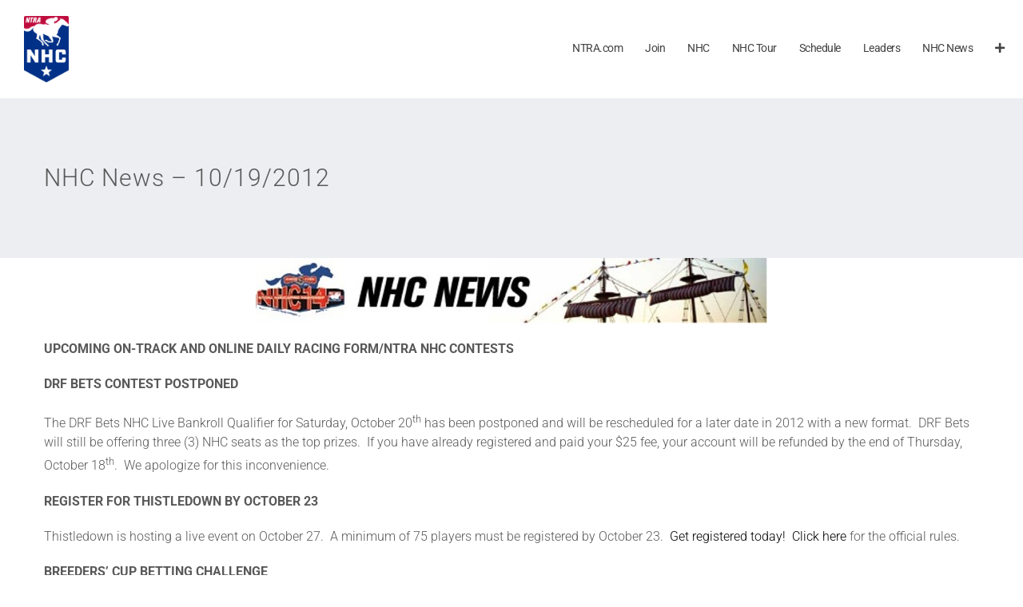

--- FILE ---
content_type: text/html; charset=UTF-8
request_url: https://www.ntra.com/wp-admin/admin-ajax.php?action=fusion_login_nonce
body_size: -311
content:
<input type="hidden" id="_wpnonce" name="_wpnonce" value="f397ff77fb" />

--- FILE ---
content_type: text/css; charset=UTF-8
request_url: https://www.ntra.com/wp-content/plugins/bluemil-ntra-polls/inc/jquery.timepickerAdd.css?ver=1.0
body_size: 605
content:
/**
 * Style-sheet for dtpicker
 * https://github.com/mugifly/jquery-simple-datetimepicker
 */

.bm_datepicker {
	display: inline-block;
	font: 15px/1.5 "Helvetica Neue", mplus-2c, Helvetica, Arial, "Hiragino Kaku Gothic Pro", Meiryo, sans-serif;
	font-weight: 300;
	border: 1px solid #dfdfdf;
	border-radius: 3px;
		-webkit-border-radius: 3px;  
		-moz-border-radius: 3px;
	box-shadow: 0.5px 0.5px 0px #c8c8c8;
		-webkit-box-shadow: 0.5px 0.5px 3px #eeeeee;
		-moz-box-shadow: 0.5px 0.5px 3px #eeeeee;
}

/*
 * datepicker_header
*/

.bm_datepicker > .bm_datepicker_header{
	padding-top:	2px;
	padding-bottom: 2px;
	padding-left:	5px;
	padding-right: 5px;
	background-color:	#eeeeee;
	color: #3f3f3f;
	text-align: center;
	font-size: 9pt;
	font-weight: bold;
	user-select: none;
		-webkit-user-select: none;
		-moz-user-select: none;
}

.bm_datepicker > .bm_datepicker_header > a {
	user-select: none;
		-webkit-user-select: none;
		-moz-user-select: none;
	cursor: pointer;
	color: #3b7796;
}

.bm_datepicker > .bm_datepicker_header > a:hover {
	color: #303030;
	background-color:	#c8c8c8;
}

.bm_datepicker > .bm_datepicker_header > a:active {
	color: #ffffff;
	background-color:	#808080;
}

.bm_datepicker > .bm_datepicker_header > span {
	margin-left: 20px;
	margin-right: 20px;
	user-select: none;
		-webkit-user-select: none;
		-moz-user-select: none;
}

.bm_datepicker > .bm_datepicker_header > .icon-home {
	position:	absolute;
	display:		block;
	float:		left;
	margin-top:	2px;
	margin-left:	5px;
	width:		11pt;
	height:		11pt;
	vertical-align: middle;
}

.bm_datepicker > .bm_datepicker_header > .icon-home > svg > g > path {
	fill: #3b7796;
}

.bm_datepicker > .bm_datepicker_header > a:hover > svg > g > path {
	fill: #303030; /* Icon button hover color */
}


/*
 * datepicker_inner_container 
*/

.bm_datepicker > .bm_datepicker_inner_container {
	margin: -2px 0px -2px 0px;
	background-color: #d2d2d2;
	border: 1px solid #c8c8c8;
	border-radius: 3px;
		-webkit-border-radius: 3px;  
		-moz-border-radius: 3px;

	box-shadow: 0.5px 0px 3px #c8c8c8;
		-webkit-box-shadow: 0.5px 0px 3px #c8c8c8;
		-moz-box-shadow: 0.5px 0px 3px #c8c8c8;
}

.bm_datepicker > .bm_datepicker_inner_container:after {
	content: ".";
	display: block;
	height: 0;
	clear: both;
	visibility: hidden;
}

/*
 * datepicker_inner_container > datepicker_calendar
*/

.bm_datepicker > .bm_datepicker_inner_container > .bm_datepicker_calendar {
	float: left;
	width: auto;
	
	margin-top: -0.5px;
	margin-left: -1px;
	margin-bottom: -2px;
	
	background-color:	#ffffff;
	border: 1px solid #c8c8c8;
	
	border-top:none;
	border-top-left-radius: 3px;
	border-bottom-left-radius: 3px;
		-webkit-border-top-left-radius:	3px;
		-webkit-border-bottom-left-radius: 3px;
		-moz-border-radius-topleft:		3px;
		-moz-border-radius-bottomleft:	3px;
}

.bm_datepicker > .bm_datepicker_inner_container > .bm_datepicker_calendar > table {
    padding: 10px;
}

/*
 * datepicker_inner_container > datepicker_calendar > datepicker_table > tbody > tr > th (WDay-cell)
*/

.bm_datepicker > .bm_datepicker_inner_container > .bm_datepicker_calendar > .bm_datepicker_table > tbody > tr > th {
	color:	#646464;
	width: 18px;
	font-size: small;
	font-weight: normal;
	text-align:center;
}

/*
 * datepicker_inner_container > datepicker_calendar > datepicker_table > tbody > tr > td (Day-cell)
*/

.bm_datepicker > .bm_datepicker_inner_container > .bm_datepicker_calendar > .bm_datepicker_table > tbody > tr > td {
	color:	#000000;
	font-size: small;
	text-align:center;
	
	user-select: none;
		-webkit-user-select: none;
		-moz-user-select: none;
	cursor: pointer;
}

.bm_datepicker > .bm_datepicker_inner_container > .bm_datepicker_calendar > .bm_datepicker_table > tbody > tr > td.today {
	border-bottom: #bfbfbf solid 2px;
	margin-bottom: -2px;
}

.bm_datepicker > .bm_datepicker_inner_container > .bm_datepicker_calendar > .bm_datepicker_table > tbody > tr > td.wday_sat {
	color:	#0044aa;
}

.bm_datepicker > .bm_datepicker_inner_container > .bm_datepicker_calendar > .bm_datepicker_table > tbody > tr > td.wday_sun {
	color:	#e13b00;
}

.bm_datepicker > .bm_datepicker_inner_container > .bm_datepicker_calendar > .bm_datepicker_table > tbody > tr > td.day_another_month {
	color:	#cccccc;
}

.bm_datepicker > .bm_datepicker_inner_container > .bm_datepicker_calendar > .bm_datepicker_table > tbody > tr > td.day_in_past {
	cursor: default;
	color: #cccccc;
}

.bm_datepicker > .bm_datepicker_inner_container > .bm_datepicker_calendar > .bm_datepicker_table > tbody > tr > td.day_in_unallowed {
	cursor: default;
	color: #cccccc;
}

.bm_datepicker > .bm_datepicker_inner_container > .bm_datepicker_calendar > .bm_datepicker_table > tbody > tr > td.out_of_range {
	cursor: default;
	color: #cccccc;
}

.bm_datepicker > .bm_datepicker_inner_container > .bm_datepicker_calendar > .bm_datepicker_table > tbody > tr > td.active {
	color: #ffffff;
	background-color:	#808080;
}

.bm_datepicker > .bm_datepicker_inner_container > .bm_datepicker_calendar > .bm_datepicker_table > tbody > tr > td.hover {
	color: #000000;
	background-color:	#c8c8c8;
}

/*
 * datepicker_inner_container > datepicker_timelist
*/

.bm_datepicker > .bm_datepicker_inner_container > .bm_datepicker_timelist {
	float: left;
	width: 4.2em;
	height: 118px;
	
	margin-top: -0.5px;
	padding: 5px;
	padding-left: 0px;
	padding-right: 0px;
	
	overflow: auto;
	overflow-x: hidden; 
	
	background-color:	#ffffff;
	
	border-top-right-radius: 3px;
	border-bottom-right-radius: 3px;
	-webkit-border-top-right-radius:	3px;
	-webkit-border-bottom-right-radius: 3px;
	-moz-border-radius-topright:		3px;
	-moz-border-radius-bottomright:	3px;
}

/*
.bm_datepicker > .bm_datepicker_inner_container > .bm_datepicker_timelist::after {
	content: ".";
	display: block;
	height: 0;
	clear: both;
	visibility: hidden;
}
*/

.bm_datepicker > .bm_datepicker_inner_container > .bm_datepicker_timelist::-webkit-scrollbar {
	overflow: hidden;
	width: 6px;
	background: #fafafa;
	
	border-top-right-radius: 3px;
	border-bottom-right-radius: 3px;
	-webkit-border-top-right-radius:	3px;
	-webkit-border-bottom-right-radius: 3px;
	-moz-border-radius-topright:		3px;
	-moz-border-radius-bottomright:	3px;
}

.bm_datepicker > .bm_datepicker_inner_container > .bm_datepicker_timelist::-webkit-scrollbar:horizontal {
	height: 1px;
}

.bm_datepicker > .bm_datepicker_inner_container > .bm_datepicker_timelist::-webkit-scrollbar-button {
	display: none;
}

.bm_datepicker > .bm_datepicker_inner_container > .bm_datepicker_timelist::-webkit-scrollbar-piece {
	background: #eee;
}

.bm_datepicker > .bm_datepicker_inner_container > .bm_datepicker_timelist::-webkit-scrollbar-piece:start {
	background: #eee;
}

.bm_datepicker > .bm_datepicker_inner_container > .bm_datepicker_timelist::-webkit-scrollbar-thumb {
	background: #aaaaaa;
	border-radius: 3px;
		-webkit-border-radius: 3px;  
		-moz-border-radius: 3px;
}

.bm_datepicker > .bm_datepicker_inner_container > .bm_datepicker_timelist::-webkit-scrollbar-corner {
	background: #333;
}

.bm_datepicker > .bm_datepicker_inner_container > .bm_datepicker_timelist > div.timelist_item {
	padding-top:   1px;
	padding-bottom:1px;
	padding-left:  7px;
	padding-right: 25px;
	margin-top: 5px;
	margin-bottom: 2px;
	font-size: small;
	
	user-select: none;
		-webkit-user-select: none;
		-moz-user-select: none;
	cursor: pointer;
}

.bm_datepicker > .bm_datepicker_inner_container > .bm_datepicker_timelist > div.timelist_item.time_in_past {
	cursor: default;
	color: #cccccc;
}

.bm_datepicker > .bm_datepicker_inner_container > .bm_datepicker_timelist > div.timelist_item.out_of_range {
	cursor: default;
	color: #cccccc;
}
.bm_datepicker > .bm_datepicker_inner_container > .bm_datepicker_timelist > div.timelist_item.active {
	color: #ffffff;
	background-color:	#808080;
}

.bm_datepicker > .bm_datepicker_inner_container > .bm_datepicker_timelist > div.timelist_item.hover {
	color: #000000;
	background-color:	#c8c8c8;
}
